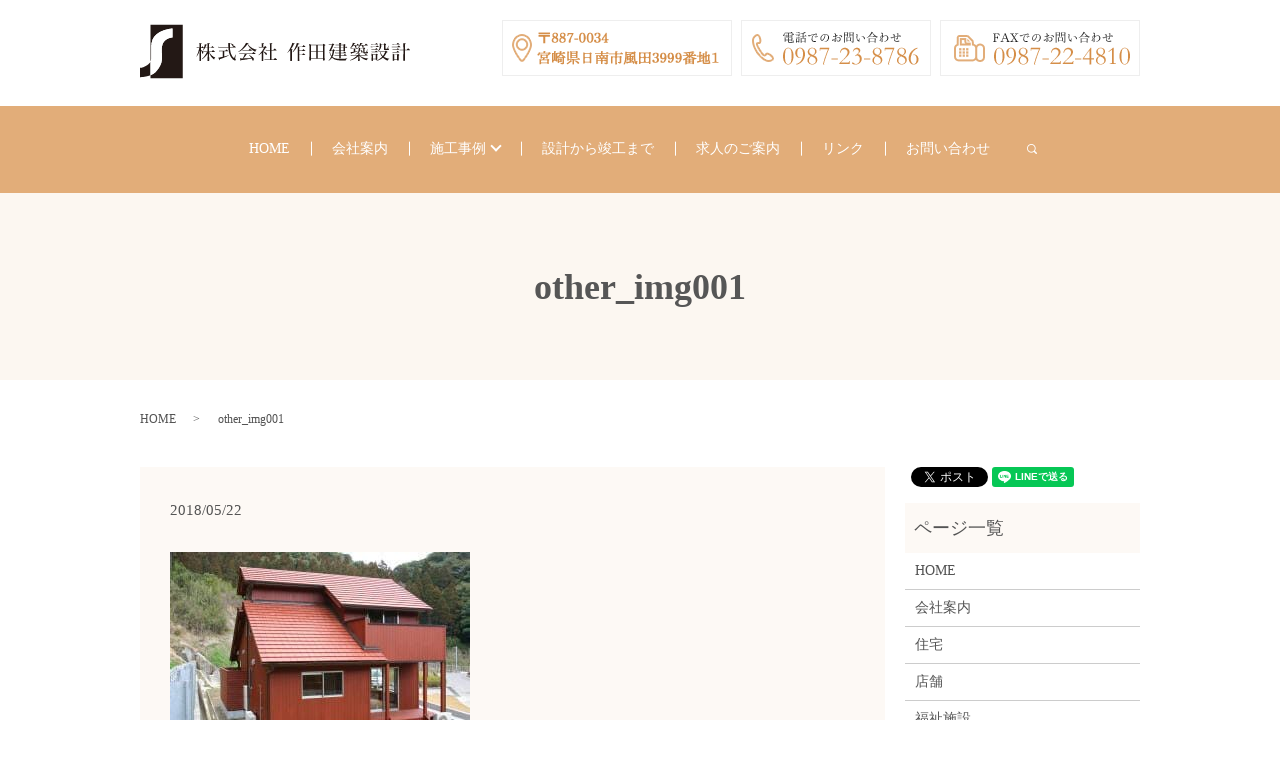

--- FILE ---
content_type: text/html; charset=UTF-8
request_url: https://www.sakuta.biz/other_img001
body_size: 3829
content:
  <!DOCTYPE HTML>
<html lang="ja">
<head prefix="og: http://ogp.me/ns# fb: http://ogp.me/ns/fb# article: http://ogp.me/ns/article#">
  <meta charset="utf-8">
  <meta http-equiv="X-UA-Compatible" content="IE=edge,chrome=1">
  <meta name="viewport" content="width=device-width, initial-scale=1">
  <title>&raquo; other_img001</title>
  <link rel='dns-prefetch' href='//s.w.org' />
<link rel='stylesheet' id='biz-cal-style-css'  href='https://www.sakuta.biz/wp-content/plugins/biz-calendar/biz-cal.css?ver=2.2.0' type='text/css' media='all' />
<link rel='stylesheet' id='contact-form-7-css'  href='https://www.sakuta.biz/wp-content/plugins/contact-form-7/includes/css/styles.css?ver=5.0.1' type='text/css' media='all' />
<script type='text/javascript' src='https://www.sakuta.biz/wp-content/themes/sakuta.biz/assets/js/vendor/jquery.min.js?ver=4.9.26'></script>
<script type='text/javascript'>
/* <![CDATA[ */
var bizcalOptions = {"holiday_title":"\u5b9a\u4f11\u65e5","sun":"on","temp_holidays":"2013-01-02\r\n2013-01-03\r\n","temp_weekdays":"","eventday_title":"","eventday_url":"","eventdays":"","month_limit":"\u5236\u9650\u306a\u3057","nextmonthlimit":"12","prevmonthlimit":"12","plugindir":"https:\/\/www.sakuta.biz\/wp-content\/plugins\/biz-calendar\/","national_holiday":""};
/* ]]> */
</script>
<script type='text/javascript' src='https://www.sakuta.biz/wp-content/plugins/biz-calendar/calendar.js?ver=2.2.0'></script>
<link rel='shortlink' href='https://www.sakuta.biz/?p=96' />
		<style type="text/css" id="wp-custom-css">
			@media (min-width: 950px){
	header .global_nav > ul > li > a:hover {
    border-bottom: 2px solid #fff!important;
    color: #fff!important;
	}
}		</style>
	  <link href="https://fonts.googleapis.com/earlyaccess/notosansjapanese.css" rel="stylesheet" />
  <link href="https://www.sakuta.biz/wp-content/themes/sakuta.biz/assets/css/main.css?1769283971" rel="stylesheet" >
  <script src="https://www.sakuta.biz/wp-content/themes/sakuta.biz/assets/js/vendor/respond.min.js"></script>
  <script type="application/ld+json">
  {
    "@context": "http://schema.org",
    "@type": "BreadcrumbList",
    "itemListElement":
    [
      {
        "@type": "ListItem",
        "position": 1,
        "item":
        {
          "@id": "https://www.sakuta.biz/",
          "name": "株式会社作田建築設計"
        }
      },
      {
        "@type": "ListItem",
        "position": 2,
        "item":
        {
          "@id": "https://www.sakuta.biz/other_img001/",
          "name": "other_img001"
        }
      }
    ]
  }
  </script>


  <script type="application/ld+json">
  {
    "@context": "http://schema.org/",
    "@type": "HomeAndConstructionBusiness",
    "name": "株式会社作田建築設計",
    "address": "〒887-0034 宮崎県日南市風田3999番地1",
    "telephone": "0987-23-8786",
    "faxNumber": "0987-22-4810",
    "url": "https://www.sakuta.biz",
    "email": "info@sakuta.biz",
    "image": "https://www.sakuta.biz/wp-content/uploads/logo_ogp.jpg",
    "logo": "https://www.sakuta.biz/wp-content/uploads/logo_org.png"
  }
  </script>
</head>
<body class="scrollTop">

  <div id="fb-root"></div>
  <script>(function(d, s, id) {
    var js, fjs = d.getElementsByTagName(s)[0];
    if (d.getElementById(id)) return;
    js = d.createElement(s); js.id = id;
    js.src = 'https://connect.facebook.net/ja_JP/sdk.js#xfbml=1&version=v2.12';
    fjs.parentNode.insertBefore(js, fjs);
  }(document, 'script', 'facebook-jssdk'));</script>

  <header>
    <div class="primary_header">
      <div class="container">
      <div class="row">
                <div class="title">
                      <a href="https://www.sakuta.biz/">
              <object type="image/svg+xml" data="/wp-content/uploads/logo.svg" alt="株式会社作田建築設計"></object>
            </a>
                  </div>
        <nav class="global_nav"><ul><li><a href="https://www.sakuta.biz/">HOME</a></li>
<li><a href="https://www.sakuta.biz/company">会社案内</a></li>
<li class="has_under"><a href="https://www.sakuta.biz/thanks">施工事例</a>
<ul class="sub-menu">
	<li><a href="https://www.sakuta.biz/housing">住宅</a></li>
	<li><a href="https://www.sakuta.biz/shop">店舗</a></li>
	<li><a href="https://www.sakuta.biz/facility">福祉施設</a></li>
	<li><a href="https://www.sakuta.biz/other">その他</a></li>
</ul>
</li>
<li><a href="https://www.sakuta.biz/flow">設計から竣工まで</a></li>
<li><a href="https://www.sakuta.biz/recruit">求人のご案内</a></li>
<li><a href="https://www.sakuta.biz/link">リンク</a></li>
<li><a href="https://www.sakuta.biz/contact">お問い合わせ</a></li>

              <li class="gnav_search">
                <a href="#">search</a>
  <div class="epress_search">
    <form method="get" action="https://www.sakuta.biz/">
      <input type="text" placeholder="" class="text" name="s" autocomplete="off" value="">
      <input type="submit" value="Search" class="submit">
    </form>
  </div>
  </li>
            </ul>
            <div class="menu_icon">
              <a href="#menu"><span>メニュー開閉</span></a>
            </div></nav><div class="hdr_info_wrap">
  <div class="hdr_info">
    <div class="hdr_pc">
      <figure>
        <img src="/wp-content/uploads/head_address.png" alt="住所">
      </figure>
      <figure>
        <img src="/wp-content/uploads/head_tel.png" alt="電話でのお問い合わせ">
      </figure>
      <figure>
        <img src="/wp-content/uploads/head_fax.png" alt="FAXでのお問い合わせ">
      </figure>
    </div>
  </div>
</div>
      </div>
      </div>
    </div>
  </header>

  <main>
              <h1 class="wow" style="">
      other_img001            </h1>

    
    <div class="bread_wrap">
      <div class="container gutters">
        <div class="row bread">
              <ul class="col span_12">
              <li><a href="https://www.sakuta.biz">HOME</a></li>
                      <li>other_img001</li>
                  </ul>
          </div>
      </div>
    </div>
    <section>
      <div class="container gutters">
        <div class="row">
                    <div class="col span_9 column_main">
                  <article class="row article_detail">
      <div class="article_date">
        <p>2018/05/22</p>
      </div>
      <div class="row">
        <div class="col span_12">
          <p class="attachment"><a href='/wp-content/uploads/other_img001.jpg'><img width="300" height="200" src="/wp-content/uploads/other_img001-300x200.jpg" class="attachment-medium size-medium" alt="" /></a></p>
        </div>
      </div>

          </article>

    <div class='epress_pager'>
      <div class="epress_pager_prev">
        <a href="https://www.sakuta.biz/other_img001" rel="prev">other_img001</a>      </div>
      <div class="epress_pager_next">
              </div>
    </div>
                </div>
          <div class="col span_3 column_sub">
            <div>
<style>
.share_button {
  letter-spacing: -.40em;
  padding-top: 30px;
  margin-bottom: 7%;
}
.share_button > * {
  letter-spacing: normal;
  vertical-align: bottom;
  margin:0 2px;
}
.column_sub .share_button {
  margin-top: 0;
  padding-top: 0;
}
</style>
  <div class="container share_button">
    <!-- Facebook -->
    <div class="fb-share-button" data-href="https://www.sakuta.biz/other_img001" data-layout="button" data-size="small" data-mobile-iframe="false"><a class="fb-xfbml-parse-ignore" target="_blank" href="https://www.facebook.com/sharer/sharer.php?u=http%3A%2F%2Fwww.%2F&amp;src=sdkpreparse">シェア</a></div>
    <!-- Twitter -->
    <a href="https://twitter.com/share" class="twitter-share-button" data-lang="ja">ツイート</a>
    <script>!function(d,s,id){var js,fjs=d.getElementsByTagName(s)[0],p=/^http:/.test(d.location)?'http':'https';if(!d.getElementById(id)){js=d.createElement(s);js.id=id;js.src=p+'://platform.twitter.com/widgets.js';fjs.parentNode.insertBefore(js,fjs);}}(document,'script','twitter-wjs');</script>
    <!-- LINE -->
    <div class="line-it-button" data-lang="ja" data-type="share-a" data-url="https://www.sakuta.biz/other_img001" style="display: none;"></div>
    <script src="https://d.line-scdn.net/r/web/social-plugin/js/thirdparty/loader.min.js" async="async" defer="defer"></script>
  </div>
</div>
<div class="sidebar">
  <div class="widget_wrap"><p class="widget_header">ページ一覧</p>		<ul>
			<li class="page_item page-item-9"><a href="https://www.sakuta.biz/">HOME</a></li>
<li class="page_item page-item-135"><a href="https://www.sakuta.biz/company">会社案内</a></li>
<li class="page_item page-item-141"><a href="https://www.sakuta.biz/housing">住宅</a></li>
<li class="page_item page-item-150"><a href="https://www.sakuta.biz/shop">店舗</a></li>
<li class="page_item page-item-137"><a href="https://www.sakuta.biz/facility">福祉施設</a></li>
<li class="page_item page-item-146"><a href="https://www.sakuta.biz/other">その他</a></li>
<li class="page_item page-item-139"><a href="https://www.sakuta.biz/flow">設計から竣工まで</a></li>
<li class="page_item page-item-148"><a href="https://www.sakuta.biz/recruit">求人のご案内</a></li>
<li class="page_item page-item-144"><a href="https://www.sakuta.biz/link">リンク</a></li>
<li class="page_item page-item-7"><a href="https://www.sakuta.biz/contact">お問い合わせ</a></li>
<li class="page_item page-item-10"><a href="https://www.sakuta.biz/policy">プライバシーポリシー</a></li>
<li class="page_item page-item-11"><a href="https://www.sakuta.biz/sitemap">サイトマップ</a></li>
		</ul>
		</div><div class="widget_wrap"><p class="widget_header">カテゴリー</p>		<ul>
	<li class="cat-item cat-item-2"><a href="https://www.sakuta.biz/category/news" >お知らせ</a>
</li>
		</ul>
</div>		<div class="widget_wrap">		<p class="widget_header">最近の投稿</p>		<ul>
											<li>
					<a href="https://www.sakuta.biz/news/6">ホームページをリニューアルしました。</a>
									</li>
					</ul>
		</div><div class="widget_wrap"><p class="widget_header">カレンダー</p><div id='biz_calendar'></div></div>1</div>
          </div>
                  </div>
      </div>
    </section>

  </main>
<footer>    <div class="footer_nav_wrap">
      <div class="container">
        <div class="row">
        <nav class="col span_12 pc-only"><ul><li><a href="https://www.sakuta.biz/">HOME</a></li>
<li><a href="https://www.sakuta.biz/company">会社案内</a></li>
<li><a href="https://www.sakuta.biz/housing">住宅</a></li>
<li><a href="https://www.sakuta.biz/shop">店舗</a></li>
<li><a href="https://www.sakuta.biz/facility">福祉施設</a></li>
<li><a href="https://www.sakuta.biz/other">その他</a></li>
<li><a href="https://www.sakuta.biz/flow">設計から竣工まで</a></li>
<li><a href="https://www.sakuta.biz/recruit">求人のご案内</a></li>
<li><a href="https://www.sakuta.biz/link">リンク</a></li>
<li><a href="https://www.sakuta.biz/contact">お問い合わせ</a></li>
<li><a href="https://www.sakuta.biz/policy">プライバシーポリシー</a></li>
<li><a href="https://www.sakuta.biz/sitemap">サイトマップ</a></li>
</ul></nav>        </div>
      </div>
    </div>
    <div class="footer_copyright_wrap">
      <div class="container">
        <div class="row">
          <div class="col span_12">
            <p>Copyright &copy; 株式会社作田建築設計 All Rights Reserved.<br>
              【掲載の記事・写真・イラストなどの無断複写・転載を禁じます】</p>
          </div>
        </div>
      </div>
    </div>
    <p class="pagetop"><a href="#top"></a></p>
  </footer>

  <script src="https://www.sakuta.biz/wp-content/themes/sakuta.biz/assets/js/vendor/bundle.js"></script>
  <script src="https://www.sakuta.biz/wp-content/themes/sakuta.biz/assets/js/main.js?"></script>

  <script type='text/javascript'>
/* <![CDATA[ */
var wpcf7 = {"apiSettings":{"root":"https:\/\/www.sakuta.biz\/wp-json\/contact-form-7\/v1","namespace":"contact-form-7\/v1"},"recaptcha":{"messages":{"empty":"\u3042\u306a\u305f\u304c\u30ed\u30dc\u30c3\u30c8\u3067\u306f\u306a\u3044\u3053\u3068\u3092\u8a3c\u660e\u3057\u3066\u304f\u3060\u3055\u3044\u3002"}}};
/* ]]> */
</script>
<script type='text/javascript' src='https://www.sakuta.biz/wp-content/plugins/contact-form-7/includes/js/scripts.js?ver=5.0.1'></script>
</body>
</html>


--- FILE ---
content_type: image/svg+xml
request_url: https://www.sakuta.biz/wp-content/uploads/logo.svg
body_size: 19563
content:
<?xml version="1.0" encoding="utf-8"?>
<!-- Generator: Adobe Illustrator 19.2.1, SVG Export Plug-In . SVG Version: 6.00 Build 0)  -->
<svg version="1.1" id="レイヤー_1" xmlns="http://www.w3.org/2000/svg" xmlns:xlink="http://www.w3.org/1999/xlink" x="0px"
	 y="0px" viewBox="0 0 467.88 93" style="enable-background:new 0 0 467.88 93;" xml:space="preserve">
<style type="text/css">
	.st0{fill:#231815;}
	.st1{fill:#FFFFFF;}
</style>
<path class="st0" d="M14.33,68.83C4.24,76.04,0,74.67,0,74.67V91c0,0,9.2-0.02,18-3.36v-23.1C17.19,66.19,16.02,67.63,14.33,68.83z"
	/>
<path class="st0" d="M18,0v64.54c3.67-7.46-0.15-19.2,2.17-33.04C24.06,8.29,56.5,6.67,56.5,6.67V22
	c-20.83,3.17-19,17.83-18.5,29.33s-0.17,18-9.75,29.33c-2.85,3.38-6.52,5.56-10.25,6.98V93h56V0H18z"/>
<path class="st1" d="M28.25,80.67C37.83,69.33,38.5,62.83,38,51.33S35.67,25.17,56.5,22V6.67c0,0-32.44,1.62-36.33,24.83
	c-2.32,13.85,1.5,25.58-2.17,33.04v23.1C21.73,86.23,25.4,84.04,28.25,80.67z"/>
<g>
	<path class="st0" d="M106.53,39.48c0.65-0.88,0.85-1.12,1.53-1.9c1.02,0.88,1.33,1.16,2.35,2.11c0.14,0.14,0.2,0.24,0.2,0.31
		c0,0.14-0.17,0.24-0.34,0.24h-4.63v3.61c2.82,1.53,4.18,2.82,4.18,3.98c0,1.19-0.78,2.48-1.53,2.48c-0.41,0-0.61-0.37-0.82-1.39
		c-0.34-1.87-0.75-2.86-1.84-4.35c0,0.65,0,0.65,0,0.95c0,6.56,0.03,12.35,0.1,16.63c0,0.37-0.1,0.51-0.44,0.61
		c-0.24,0.1-1.09,0.2-1.63,0.2c-0.51,0-0.68-0.14-0.68-0.51c0.14-2.89,0.17-3.81,0.2-6.22l0.07-5.78l0.17-5.14
		c-1.94,5.17-2.75,6.7-5.31,9.86l-0.37-0.24c1.7-3.37,2.48-5.41,3.47-8.6c0.68-2.28,1.05-3.84,1.43-6.09h-1.94
		c-0.82,0-1.43,0.07-2.18,0.24l-0.27-1.29c0.85,0.24,1.46,0.31,2.45,0.31h2.31v-3.74c0-1.67-0.03-2.38-0.2-3.84
		c3.44,0.37,4.12,0.51,4.12,0.88c0,0.27-0.31,0.44-1.26,0.75v5.95H106.53z M124.45,46.45c0.85-1.12,1.12-1.46,1.97-2.55
		c1.46,1.19,1.9,1.56,3.27,2.72c0.14,0.17,0.2,0.27,0.2,0.34c0,0.14-0.14,0.24-0.34,0.24h-9.49c0.75,1.87,1.39,2.92,2.72,4.46
		c1.46,1.67,3.2,3.13,4.93,4.15c0.82,0.48,1.43,0.71,2.86,1.12l-0.03,0.37c-1.22,0.71-1.5,1.05-2.14,3.13
		c-2.52-1.73-3.88-3.16-5.54-5.75c-1.56-2.38-2.35-4.05-3.16-6.7l0.07,5.27c0.03,5.44,0.03,5.44,0.14,8.91
		c0,0.34-0.1,0.48-0.37,0.61c-0.2,0.1-1.22,0.2-1.8,0.2c-0.54,0-0.71-0.1-0.71-0.48c0,0,0-0.03,0-0.07c0.1-3.37,0.1-3.37,0.2-8.64
		l0.1-3.81c-1.7,2.89-3.13,4.63-5.34,6.67c-1.43,1.29-2.62,2.18-4.97,3.61l-0.27-0.37c2.92-2.62,4.32-4.22,6.36-7.35
		c1.43-2.11,2.04-3.27,2.93-5.34h-3.95c-1.05,0-1.5,0.03-2.11,0.2l-0.24-1.26c0.78,0.2,1.5,0.31,2.35,0.31h4.93V40.2h-4.29
		c-1.09,1.87-1.87,2.86-3.64,4.76l-0.34-0.24c1.26-2.38,1.97-4.15,2.65-6.63c0.54-1.9,0.71-2.82,0.78-4.29
		c3.84,0.99,3.91,0.99,3.91,1.33c0,0.27-0.24,0.37-1.29,0.68c-0.68,1.67-0.99,2.35-1.67,3.64h3.88v-3.5c0-2.18,0-2.72-0.07-4.15
		c0.78,0.14,1.46,0.24,1.84,0.27c2.04,0.31,2.28,0.37,2.28,0.71c0,0.27-0.34,0.51-1.36,0.88v5.78h3.71
		c0.82-1.05,1.09-1.39,1.87-2.42c1.36,1.12,1.77,1.46,3.13,2.65c0.14,0.14,0.2,0.24,0.2,0.31c0,0.1-0.14,0.2-0.34,0.2h-8.57v6.26
		H124.45z"/>
	<path class="st0" d="M153.17,38.7c-0.07-1.02-0.1-1.8-0.14-2.89c-0.07-2.28-0.1-2.82-0.27-4.08c3.71,0.31,4.39,0.44,4.39,0.82
		c0,0.27-0.41,0.54-1.36,0.78c-0.03,0.88-0.03,1.56-0.03,2.01c0,1.12,0.03,2.04,0.07,3.37h4.93c0.88-1.09,1.16-1.43,2.07-2.48
		c1.39,1.12,1.8,1.5,3.16,2.65c0.07,0.1,0.14,0.24,0.14,0.31c0,0.14-0.2,0.27-0.37,0.27h-9.9c0.17,3.23,0.48,5.75,0.92,7.79
		c0.61,2.58,1.63,5.14,2.92,7.18c0.75,1.22,1.46,2.01,3.2,3.57c1.73-3.47,1.87-3.74,2.99-6.36l0.34,0.03l-1.16,5.92
		c-0.17,0.92-0.17,0.92-0.17,1.12c0,0.34,0.14,0.54,0.58,1.05c0.37,0.41,0.54,0.75,0.54,1.12c0,0.68-0.58,1.22-1.33,1.22
		c-2.11,0-5.61-3.13-7.72-6.9c-1.87-3.44-3.06-7.58-3.54-12.55c0-0.24-0.1-1.33-0.24-3.2h-14.05c-1.46,0-2.31,0.07-3.37,0.27
		l-0.2-1.39c1.26,0.31,1.87,0.37,3.57,0.37H153.17z M146.09,55.03c4.97-1.26,5.51-1.39,7.79-2.25l0.2,0.37
		c-1.97,1.22-3.4,1.9-7.92,3.74c-2.82,1.19-4.56,1.84-7.79,2.92c-0.17,1.39-0.31,1.73-0.65,1.73c-0.37,0-0.48-0.31-1.84-4.46
		c1.12-0.03,1.7-0.14,3.71-0.58c0.1-0.03,1.7-0.37,3.81-0.82v-9.52h-3.81c-0.68,0-1.6,0.1-2.31,0.27l-0.24-1.36
		c0.85,0.24,1.6,0.34,2.55,0.34h8.09c0.85-1.09,1.16-1.43,2.04-2.42c1.39,1.05,1.8,1.43,3.09,2.62c0.1,0.1,0.17,0.24,0.17,0.31
		c0,0.14-0.17,0.24-0.37,0.24h-6.53V55.03z M157.56,32.71c1.77,0.51,2.48,0.75,3.23,1.16c1.09,0.58,1.36,0.92,1.36,1.7
		c0,0.95-0.58,1.8-1.22,1.8c-0.34,0-0.51-0.14-0.71-0.61c-0.68-1.33-1.39-2.28-2.82-3.71L157.56,32.71z"/>
	<path class="st0" d="M170.23,47.13c4.01-2.96,6.36-5.2,9.08-8.6c1.46-1.87,2.92-4.08,3.67-5.51c0.24-0.48,0.37-0.82,0.61-1.6
		c0.92,0.2,1.6,0.37,2.04,0.44c1.97,0.44,2.55,0.65,2.55,0.95c0,0.27-0.51,0.54-1.33,0.61c2.11,3.13,4.08,5.03,7.21,6.9
		c2.48,1.43,4.35,2.18,8.26,3.13v0.34c-1.43,0.48-1.91,1.09-2.58,3.23c-2.89-1.33-5.71-3.33-8.26-5.85
		c-2.31-2.31-3.67-4.25-5.2-7.48c-2.11,3.27-4.46,5.92-7.52,8.54c-2.52,2.18-4.76,3.64-8.23,5.34L170.23,47.13z M185.36,50.64
		c-3.3,4.69-3.91,5.48-6.05,7.82c5.2-0.07,9.76-0.31,13.57-0.68c-1.5-2.25-2.48-3.5-4.22-5.27l0.27-0.31
		c2.45,1.33,4.86,3.03,6.94,4.97c0.95,0.85,1.36,1.6,1.36,2.42c0,0.82-0.38,1.94-0.85,2.52c-0.17,0.17-0.44,0.31-0.68,0.31
		c-0.34,0-0.34,0-1.46-2.28c-0.27-0.54-0.51-0.99-0.85-1.56c-4.86,1.12-12.55,2.38-18.09,2.92c-0.24,0.92-0.41,1.22-0.71,1.22
		c-0.17,0-0.27-0.14-0.37-0.37c0-0.03-0.31-1.36-0.88-3.98c0.71,0,0.71,0,2.52,0.07c0.31,0.03,0.78,0.03,1.36,0.03
		c0.24,0,0.58,0,0.99,0c1.39-2.52,1.77-3.44,3.37-7.79h-6.84c-1.05,0-1.46,0.03-2.35,0.2l-0.27-1.26c0.95,0.2,1.46,0.27,2.65,0.27
		h19.63c0.92-1.16,1.19-1.5,2.11-2.55c1.56,1.16,2.01,1.53,3.54,2.75c0.07,0.1,0.17,0.24,0.17,0.31c0,0.14-0.14,0.24-0.31,0.24
		H185.36z M177.4,44.01c0.85,0.17,1.87,0.27,2.69,0.27h8.06c0.92-1.09,1.19-1.43,2.11-2.45c1.46,1.16,1.9,1.5,3.37,2.69
		c0.14,0.1,0.2,0.2,0.2,0.27c0,0.17-0.14,0.24-0.44,0.24h-13.47c-0.58,0-1.09,0.03-2.25,0.17L177.4,44.01z"/>
	<path class="st0" d="M213.62,46.49c1.63,0.37,3.13,0.99,4.46,1.73c1.22,0.68,1.7,1.33,1.7,2.28c0,1.12-0.54,2.11-1.09,2.11
		c-0.34,0-0.65-0.34-1.22-1.33c-1.02-1.73-2.25-3.09-3.84-4.22v7.41c0.03,6.02,0.03,6.02,0.1,7.72c-0.03,0.31-0.1,0.41-0.34,0.51
		c-0.2,0.07-1.26,0.17-1.84,0.17c-0.41,0-0.54-0.1-0.68-0.48c0-0.68,0.03-3.27,0.1-7.75v-5.61c-1.7,1.56-2.79,2.42-5.2,3.91
		l-0.34-0.48c2.18-1.84,3.64-3.44,5.54-6.02c1.87-2.58,2.96-4.42,4.05-7.01h-6.6c-0.75,0-1.26,0.03-2.35,0.17l-0.27-1.26
		c0.85,0.2,1.84,0.34,2.65,0.34h2.52v-3.71c0-1.29-0.03-1.77-0.27-2.92c4.08,0.37,4.22,0.41,4.22,0.82c0,0.27-0.27,0.44-1.29,0.82
		v4.97h1.56c0.71-0.82,0.92-1.05,1.67-1.77c1.02,0.85,1.33,1.09,2.25,1.94c0.24,0.2,0.27,0.24,0.34,0.48
		c0.03,0.07,0.03,0.07,0.03,0.1c0,0.03-0.1,0.2-0.17,0.24c-0.17,0.1-0.17,0.1-1.5,0.41c-1.46,2.55-2.48,4.05-4.18,6.09V46.49z
		 M220.56,44.58c-0.71,0-1.33,0.07-2.62,0.24l-0.27-1.26c1.29,0.2,1.87,0.27,2.89,0.27h4.59v-7.52c0-1.77-0.07-2.69-0.24-4.32
		l2.01,0.2c1.94,0.17,2.45,0.31,2.45,0.65c0,0.31-0.37,0.54-1.39,0.92v10.07h3.09c1.26-1.6,1.26-1.6,2.14-2.72
		c1.53,1.26,2.01,1.63,3.44,2.99c0.07,0.07,0.14,0.2,0.14,0.24c0,0.1-0.17,0.24-0.34,0.24h-8.47v15.75h3.64
		c1.02-1.19,1.33-1.56,2.42-2.79c1.5,1.26,1.94,1.67,3.37,3.06c0.1,0.1,0.17,0.2,0.17,0.24c0,0.14-0.17,0.24-0.34,0.24h-17.99
		c-1.33,0-1.87,0.03-3.06,0.24l-0.31-1.26c1.12,0.17,2.18,0.27,3.37,0.27h5.92V44.58H220.56z"/>
	<path class="st0" d="M255.56,48.29c2.18-2.79,3.84-5.61,5.85-9.86c1.53-3.3,2.18-5.17,2.42-6.97c3.98,1.16,4.46,1.36,4.46,1.67
		c0,0.1-0.07,0.24-0.17,0.31c-0.14,0.07-0.61,0.17-1.39,0.34c-2.07,4.15-2.96,5.61-5.1,8.5c0.65,0.07,2.11,0.31,2.38,0.37
		c0.17,0.03,0.27,0.14,0.27,0.31c0,0.27-0.14,0.41-1.02,0.78v9.69l0.03,2.58l0.03,6.05c-0.03,0.41-0.14,0.58-0.44,0.68
		c-0.2,0.07-1.26,0.17-1.8,0.17s-0.75-0.14-0.75-0.58c0.14-3.47,0.17-6.09,0.17-8.91V43.7c-1.84,2.31-2.79,3.33-4.56,4.93
		L255.56,48.29z M276.07,44.82h5.03c0.85-1.12,1.12-1.46,2.04-2.52c1.39,1.19,1.8,1.53,3.13,2.79c0.1,0.1,0.17,0.24,0.17,0.27
		c0,0.14-0.14,0.2-0.27,0.2h-10.1V52H281c0.92-1.12,1.19-1.46,2.14-2.55c1.39,1.22,1.8,1.6,3.16,2.86c0.07,0.1,0.14,0.2,0.14,0.24
		c0,0.14-0.14,0.2-0.34,0.2h-10.03v1.33c0,0.85,0,1.02,0.07,4.46c0.03,1.36,0.03,1.36,0.07,3.61c0,0.61-0.37,0.82-1.67,0.85
		c-0.2,0-0.34,0-0.37,0c-0.07,0-0.14,0-0.17,0c-0.61,0-0.82-0.17-0.82-0.65c0.03-2.38,0.03-2.38,0.07-4.46
		c0.07-2.75,0.07-3.06,0.07-3.78V38.87h-1.39c-2.31,3.84-4.49,6.53-7.18,8.91l-0.34-0.31c2.08-2.89,3.57-5.51,5.03-8.91
		c1.29-3.03,2.01-5.24,2.24-6.9c0.92,0.27,1.67,0.48,2.14,0.61c1.9,0.51,2.41,0.71,2.41,1.02c0,0.34-0.2,0.44-1.8,0.78
		c-0.65,1.46-0.99,2.11-2.07,4.05h8.91c0.92-1.22,1.19-1.6,2.14-2.75c1.6,1.33,2.08,1.73,3.61,3.13c0.07,0.07,0.1,0.17,0.1,0.2
		c0,0.1-0.1,0.17-0.27,0.17h-10.78V44.82z"/>
	<path class="st0" d="M296.27,61.39c-0.03,0.51-0.34,0.65-1.53,0.68c-0.2,0-0.34,0-0.41,0s-0.14,0-0.14,0
		c-0.58,0-0.75-0.14-0.75-0.65c0.07-3.16,0.14-10,0.14-17.86c0-3.74-0.07-8.71-0.17-10.27c1.43,0.61,1.87,0.85,3.33,1.67h19.86
		c0.71-0.82,0.95-1.09,1.73-1.84c1.09,0.78,1.43,1.02,2.48,1.8c0.24,0.2,0.31,0.34,0.31,0.51c0,0.31-0.17,0.44-1.33,1.05
		c-0.03,2.72-0.03,6.29-0.03,6.84c0,6.97,0.1,13.13,0.27,17.89c-0.07,0.58-0.31,0.68-1.63,0.75c-0.17,0-0.41,0-0.68,0.03
		c-0.03,0-0.07,0-0.1,0c-0.41,0-0.58-0.17-0.58-0.65v-2.38h-20.78V61.39z M305.22,45.94V35.71h-8.95v10.24H305.22z M305.22,46.73
		h-8.95v11.5h8.95V46.73z M317.05,35.71h-9.18v10.24h9.18V35.71z M307.87,46.73v11.5h9.18v-11.5H307.87z"/>
	<path class="st0" d="M326.78,62.27c2.11-2.21,3.47-4.22,4.66-6.84c-0.99-1.5-1.84-3.4-2.52-5.75c-0.34-1.05-0.48-1.39-0.85-1.87
		l1.39-0.41c-0.07,0.27-0.07,0.37-0.07,0.51c0,1.43,1.16,4.18,2.58,6.19c1.09-2.82,1.46-4.56,2.01-9.25h-2.89l-0.34,0.61
		c-0.27,0.48-0.54,0.58-1.43,0.58c-0.88,0-1.43-0.14-1.43-0.41c0-0.03,0-0.1,0.03-0.17c3.09-6.26,3.61-7.35,4.8-10.65h-3.47
		c-0.61,0-1.02,0.03-1.87,0.2l-0.31-1.19c0.38,0.07,1.09,0.14,2.18,0.24h3.44c0.61-0.71,0.78-0.92,1.46-1.6
		c1.29,1.02,1.29,1.02,2.38,1.87c0.14,0.14,0.2,0.2,0.2,0.31c0,0.27-0.2,0.41-1.53,0.95c-1.43,3.54-2.14,5.17-3.78,8.47h2.45
		c0.54-0.71,0.75-0.92,1.36-1.63c0.99,0.68,1.29,0.92,2.25,1.7c0.24,0.24,0.31,0.34,0.31,0.41c0,0.2-0.34,0.48-1.29,1.02
		c-0.78,5.14-1.46,7.48-3.03,10.2c2.82,2.45,6.43,3.44,12.58,3.44c3.37,0,7.24-0.17,13.09-0.58v0.44c-1.63,0.58-2.21,1.26-2.31,2.79
		c-2.48,0.17-4.05,0.2-6.29,0.2c-6.97,0-10.41-0.51-13.67-2.04c-1.63-0.75-2.92-1.67-4.15-2.96c-1.53,2.31-2.82,3.61-5.65,5.51
		L326.78,62.27z M355.55,39.45c0.58-0.88,0.75-1.12,1.39-2.01c0.85,0.92,1.12,1.22,1.94,2.28c0.1,0.1,0.14,0.17,0.14,0.27
		c0,0.07-0.14,0.2-0.24,0.2h-3.64c0.03,2.28,0.07,3.98,0.1,5.07c0,0.31-0.07,0.41-0.27,0.51c-0.17,0.1-1.39,0.24-1.94,0.24
		c-0.34,0-0.48-0.14-0.48-0.54v-0.71h-4.8v3.84h4.63c0.75-0.92,0.99-1.19,1.8-2.07c1.26,0.92,1.67,1.26,2.99,2.41
		c0.1,0.1,0.14,0.17,0.14,0.2c0,0.14-0.14,0.2-0.34,0.2h-9.22l0.03,3.78h5.17c0.85-1.09,1.09-1.39,1.97-2.42
		c1.33,1.09,1.73,1.46,3.09,2.65c0.07,0.14,0.14,0.24,0.14,0.31c0,0.14-0.14,0.2-0.37,0.2h-10c0,2.55,0,2.65,0.1,4.01
		c-0.07,0.41-0.37,0.51-1.56,0.54c-0.2,0-0.34,0-0.44,0c-0.07,0-0.1,0-0.14,0c-0.48,0-0.61-0.07-0.68-0.37
		c0.03-0.54,0.03-0.54,0.07-1.77c0-0.85,0.03-1.67,0.03-2.42h-5.41c-1.02,0-1.5,0.03-2.55,0.2l-0.31-1.19
		c1.26,0.24,1.46,0.24,2.86,0.24h5.41v-3.78h-4.59c-0.95,0-1.36,0.03-2.28,0.2l-0.27-1.26c0.92,0.17,1.94,0.31,2.55,0.31h4.63v-3.84
		h-4.01c-0.95,0-1.36,0.03-2.31,0.2l-0.31-1.22c1.39,0.24,1.77,0.27,2.48,0.27h4.15c0-0.58,0-1.16,0-1.73c0-0.37,0-0.54-0.03-2.07
		h-5.54c-1.05,0-1.5,0.03-2.55,0.27l-0.27-1.33c1.09,0.24,1.87,0.31,2.82,0.31h5.54l-0.03-3.78h-4.22c-0.68,0-1.12,0.03-1.97,0.17
		l-0.27-1.22c0.78,0.17,1.7,0.31,2.24,0.31h4.18c0-0.34,0-0.34,0-1.12c0-0.31,0-0.58-0.1-2.21c1.97,0.17,3.4,0.37,3.74,0.51
		c0.1,0.07,0.2,0.2,0.2,0.34c0,0.31-0.27,0.44-1.26,0.75v1.73h4.76c0.51-0.68,0.68-0.92,1.29-1.6c1.05,0.71,1.36,0.95,2.31,1.63
		c0.24,0.24,0.27,0.27,0.27,0.37c0,0.07-0.14,0.27-0.27,0.34c-0.14,0.1-0.44,0.31-0.95,0.58c0,0.51,0,0.71,0,0.99l0.03,1.19v1.02
		H355.55z M352.56,35.67h-4.86c0.03,1.77,0.03,2.79,0.03,3.78h4.83V35.67z M347.73,40.2c0,1.9,0,1.9,0.03,3.81h4.8V40.2H347.73z"/>
	<path class="st0" d="M375.41,35.16c0.71-0.88,0.95-1.19,1.67-2.04c1.19,1.02,1.56,1.33,2.69,2.38c0.1,0.1,0.14,0.17,0.14,0.2
		c0,0.14-0.14,0.2-0.34,0.2h-7.41c2.01,0.99,2.86,1.73,2.86,2.48c0,0.75-0.85,1.77-1.5,1.77c-0.31,0-0.48-0.27-0.61-1.02
		c-0.24-1.05-0.65-2.04-1.33-3.23h-1.73c-1.74,2.31-3.33,3.88-5.92,5.75l-0.34-0.31c1.97-2.28,2.96-3.81,4.05-6.19
		c0.82-1.8,1.05-2.52,1.22-3.71c3.84,0.71,4.32,0.85,4.32,1.19c0,0.34-0.34,0.44-1.6,0.61c-0.54,0.92-0.71,1.19-1.19,1.9H375.41z
		 M389.29,52.75c0.82-0.99,1.09-1.29,1.87-2.21c1.46,1.02,1.9,1.36,3.23,2.48c0.1,0.1,0.17,0.2,0.17,0.27c0,0.14-0.14,0.2-0.34,0.2
		h-13.23c1.46,1.36,2.55,2.07,4.39,2.89c2.89,1.33,5.44,1.9,9.97,2.18v0.48c-0.85,0.24-1.09,0.41-1.63,1.05
		c-0.51,0.61-0.61,0.88-0.82,1.67c-3.09-0.85-5.07-1.7-7.28-3.16c-2.18-1.46-3.54-2.72-5.07-4.8v2.86c0,0.95,0.07,3.95,0.14,5.54
		c-0.03,0.27-0.1,0.41-0.31,0.48c-0.24,0.14-1.02,0.24-1.73,0.24c-0.44,0-0.61-0.1-0.71-0.48c0.14-3.64,0.14-3.95,0.14-5.51v-2.11
		c-2.21,2.14-4.32,3.54-7.79,5.17c-1.84,0.85-3.3,1.39-6.36,2.31l-0.2-0.44c2.82-1.29,5.82-2.99,8.1-4.59
		c1.73-1.26,2.79-2.14,4.32-3.78h-8.03c-0.78,0-1.6,0.07-2.82,0.31l-0.24-1.39c1.05,0.24,1.9,0.34,3.06,0.34h9.97V52
		c0-0.95-0.03-1.36-0.14-2.38c3.4,0.27,3.95,0.37,3.95,0.75c0,0.27-0.37,0.48-1.33,0.71v1.67H389.29z M368.44,41.86
		c-0.71,0-0.82,0-2.08,0.24l-0.24-1.33c0.88,0.24,1.56,0.34,2.31,0.34h5.88c0.58-0.75,0.78-0.95,1.39-1.63
		c0.95,0.82,1.26,1.09,2.14,1.97c0.07,0.07,0.1,0.14,0.1,0.2c0,0.07-0.14,0.2-0.24,0.2h-4.9v4.73c1.5-0.27,2.35-0.44,4.66-0.92
		l0.14,0.41c-3.74,1.5-3.98,1.56-10.85,3.61c-0.14,1.02-0.27,1.29-0.54,1.29c-0.31,0-0.34-0.14-1.33-3.47
		c1.19-0.03,1.19-0.03,5.58-0.58v-5.07H368.44z M382.38,35.91c-1.19,1.43-2.21,2.48-3.4,3.44c1.36,0.65,1.56,0.75,2.75,1.43h4.97
		c0.58-0.65,0.75-0.82,1.26-1.43l1.97,1.43c0.27,0.2,0.37,0.34,0.37,0.48c0,0.24-0.34,0.48-1.09,0.78v5.44
		c0,0.2,0.41,0.41,0.78,0.41c0.03,0,0.07,0,0.1,0c0.99-0.07,1.5-0.1,1.53-0.14c0.65-0.17,0.85-0.71,2.01-5.48l0.41,0.03l-0.17,4.15
		c0,0.2,0,0.41,0,0.48c0,0.41,0.07,0.48,0.54,0.61c0.44,0.1,0.75,0.44,0.75,0.82c0,0.54-0.37,0.99-1.02,1.16
		c-0.68,0.17-1.94,0.31-3.03,0.31c-0.03,0-0.17,0-0.27,0c-0.95-0.03-1.6-0.03-1.8-0.03c-0.88,0-1.22-0.07-1.6-0.31
		c-0.41-0.27-0.65-0.75-0.65-1.33v-6.73h-5.48c-0.07,2.24-0.14,2.99-0.44,4.05c-0.48,1.73-1.84,3.27-4.05,4.59
		c-1.26,0.78-2.07,1.12-3.74,1.6l-0.27-0.34c2.48-1.33,3.95-2.52,4.93-4.08c0.75-1.16,1.02-2.14,1.16-4.18
		c0.03-0.71,0.07-1.5,0.07-2.07c0-0.48,0-0.75-0.1-1.56c-0.37,0.31-0.54,0.41-1.02,0.75l-0.31-0.31c1.29-1.53,2.04-2.72,2.99-4.8
		c0.68-1.56,0.92-2.28,1.12-3.57c1.33,0.31,1.33,0.31,3.47,0.71c0.44,0.1,0.68,0.24,0.68,0.44c0,0.27-0.41,0.44-1.6,0.58
		c-0.58,0.95-0.78,1.29-1.26,1.94h6.7c0.85-1.09,1.12-1.39,1.94-2.38c1.36,1.12,1.77,1.46,3.06,2.65c0.1,0.1,0.17,0.17,0.17,0.24
		c0,0.1-0.17,0.24-0.27,0.24h-9.59c1.12,0.58,1.36,0.71,1.77,0.99c0.54,0.37,0.92,0.92,0.92,1.33c0,0.82-0.88,1.94-1.53,1.94
		c-0.37,0-0.44-0.14-0.61-1.05c-0.31-1.5-0.54-2.18-1.16-3.2H382.38z M381.91,43.19c2.48,1.33,3.91,2.69,3.91,3.71
		c0,0.82-0.78,1.97-1.36,1.97c-0.37,0-0.44-0.17-0.78-1.56c-0.31-1.22-0.78-2.18-1.94-3.88L381.91,43.19z"/>
	<path class="st0" d="M399.66,37.82c1.16,0.2,2.38,0.34,3.4,0.34h6.02c0.78-0.92,1.02-1.22,1.8-2.11c1.36,0.99,1.77,1.29,3.06,2.35
		c0.1,0.1,0.17,0.24,0.17,0.31c0,0.14-0.14,0.2-0.41,0.2h-10.68c-0.92,0-1.63,0.07-3.06,0.24L399.66,37.82z M400.85,33.46
		c1.05,0.2,1.91,0.31,2.69,0.31h4.29c0.75-0.92,0.99-1.22,1.77-2.07c1.26,0.95,1.63,1.26,2.82,2.35c0.1,0.1,0.17,0.24,0.17,0.27
		c0,0.14-0.14,0.2-0.37,0.2h-8.71c-0.68,0-1.22,0.03-2.42,0.17L400.85,33.46z M401.22,42.24c1.6,0.27,1.91,0.31,2.72,0.31h3.67
		c0.92-1.09,0.92-1.09,1.8-2.07c1.26,0.99,1.6,1.29,2.72,2.31c0.14,0.14,0.17,0.2,0.17,0.27c0,0.14-0.14,0.24-0.34,0.24h-8.03
		c-0.75,0-1.29,0.03-2.45,0.2L401.22,42.24z M401.26,46.69c0.85,0.14,2.21,0.31,2.72,0.31h3.27c0.75-0.92,0.99-1.19,1.84-2.07
		c1.26,0.95,1.63,1.26,2.75,2.24c0.1,0.14,0.2,0.31,0.2,0.34c0,0.14-0.14,0.24-0.31,0.24h-7.75c-0.17,0-0.99,0.07-2.48,0.17
		L401.26,46.69z M403.94,62.17c-0.03,0.31-0.1,0.41-0.34,0.48c-0.17,0.07-0.99,0.14-1.46,0.14c-0.58,0-0.82-0.14-0.85-0.58
		c0.1-3.71,0.1-4.46,0.1-5.88c0-2.18-0.03-4.86-0.1-6.29c1.33,0.71,1.7,0.95,2.92,1.67h4.25c0.54-0.68,0.71-0.92,1.26-1.56
		c0.99,0.65,1.26,0.88,2.08,1.56c0.31,0.27,0.41,0.41,0.41,0.58c0,0.24-0.2,0.37-1.12,0.92c0,0.78,0,1.22,0,1.77
		c0,1.09,0.07,4.49,0.1,5.37c0,0.31-0.1,0.44-0.37,0.54c-0.27,0.07-0.85,0.14-1.73,0.2c-0.44,0-0.58-0.14-0.58-0.44v-0.61h-4.56
		V62.17z M403.94,59.28h4.56v-6.84h-4.56V59.28z M431.73,59.48c-0.68,0.2-1.02,0.37-1.56,0.95s-0.78,1.02-1.09,2.07
		c-3.47-1.53-5.82-3.1-8.09-5.37c-3.2,2.79-6.43,4.46-11.22,5.85l-0.17-0.51c3.95-1.77,6.94-3.81,10-6.9
		c-1.91-2.45-2.99-4.73-3.81-8.23c-0.24,0-0.41,0-0.54,0.03c-1.02,0.03-1.05,0.03-1.77,0.17l-0.24-1.29
		c0.82,0.17,2.35,0.31,3.06,0.31h8.23c0.78-0.85,0.78-0.85,1.46-1.63c1.22,0.88,1.6,1.16,2.72,2.04c0.27,0.2,0.37,0.34,0.37,0.48
		c0,0.24-0.41,0.41-1.67,0.82c-1.94,3.78-3.03,5.41-4.83,7.35c2.69,1.84,5.17,2.75,9.15,3.33V59.48z M411.8,45.88
		c2.96-2.96,3.78-5.44,3.78-11.46c0-0.95-0.03-1.36-0.14-2.52c1.36,0.75,1.77,0.99,3.03,1.84h4.12c0.65-0.71,0.85-0.95,1.5-1.67
		c0.99,0.71,1.26,0.95,2.11,1.7c0.27,0.27,0.37,0.41,0.37,0.58c0,0.24-0.24,0.41-1.22,0.92v5.99c0,0.48,0.14,0.58,0.68,0.58
		c0.17,0,0.44,0.03,0.75,0.03c0.1,0,0.17,0,0.2,0c1.05,0,1.36-0.1,1.6-0.48c0.24-0.34,0.78-2.01,1.67-4.93h0.27l-0.24,4.39
		c-0.03,0.17-0.03,0.27-0.03,0.31c0,0.31,0,0.31,0.78,0.78c0.31,0.17,0.44,0.44,0.44,0.78c0,0.48-0.31,0.88-0.82,1.05
		c-0.54,0.2-1.43,0.27-3.5,0.27c-2.79,0-3.3-0.03-3.77-0.31c-0.48-0.27-0.61-0.68-0.61-1.56v-0.1c0.03-1.02,0.03-1.5,0.03-2.14
		v-5.44h-4.52c-0.2,4.35-0.54,5.92-1.77,7.75c-1.09,1.63-2.21,2.65-4.42,3.98L411.8,45.88z M416.53,47.3
		c0.85,2.82,2.11,4.86,4.32,6.9c1.7-2.01,2.62-3.71,3.84-6.9H416.53z"/>
	<path class="st0" d="M436.15,38.05c0.92,0.17,1.94,0.27,2.86,0.27h7.18c0.85-0.99,1.12-1.29,2.04-2.24
		c1.33,1.05,1.73,1.39,3.03,2.52c0.1,0.1,0.14,0.2,0.14,0.27c0,0.1-0.14,0.2-0.27,0.2H438.8c-1.16,0-1.53,0.03-2.45,0.17
		L436.15,38.05z M437.54,42.51c0.71,0.2,1.5,0.27,2.55,0.27h4.42c0.78-0.88,1.02-1.16,1.84-2.04c1.26,0.95,1.63,1.26,2.79,2.31
		c0.07,0.1,0.14,0.2,0.14,0.31c0,0.1-0.14,0.2-0.31,0.2h-8.91c-0.61,0-1.16,0.03-2.31,0.1L437.54,42.51z M437.61,33.5
		c0.71,0.14,1.73,0.24,2.48,0.24h4.66c0.85-0.99,1.12-1.29,2.01-2.21c1.33,1.02,1.74,1.33,3.03,2.38c0.14,0.17,0.2,0.27,0.2,0.34
		c0,0.14-0.14,0.24-0.34,0.24h-9.56c-0.61,0-1.16,0.03-2.28,0.14L437.61,33.5z M437.61,47.13c0.82,0.17,1.43,0.24,2.48,0.24h4.49
		c0.78-0.95,1.02-1.26,1.84-2.18c1.22,1.02,1.6,1.33,2.75,2.35c0.1,0.17,0.17,0.27,0.17,0.34c0,0.14-0.14,0.24-0.31,0.24h-8.95
		c-0.78,0-1.26,0.03-2.31,0.14L437.61,47.13z M440.6,61.79c0,0.58-0.27,0.71-1.53,0.71c-0.2,0.03-0.37,0.03-0.51,0.03
		c-0.07,0-0.1,0-0.14,0c-0.41,0-0.58-0.14-0.61-0.51c0.1-1.9,0.14-5.17,0.14-9.12c0-1.09-0.03-1.56-0.17-2.75
		c1.39,0.75,1.8,0.99,3.13,1.87h4.32c0.78-0.88,0.78-0.88,1.56-1.77c1.05,0.78,1.36,1.02,2.31,1.77c0.07,0.1,0.07,0.17,0.1,0.2
		c0.03,0.1,0.07,0.17,0.07,0.24c0,0.24-0.34,0.61-1.09,1.12c0,0.54,0,1.02,0,1.33c0,2.48,0.07,4.97,0.14,6.46
		c-0.03,0.31-0.1,0.44-0.34,0.54c-0.2,0.07-1.22,0.2-1.84,0.2c-0.41,0-0.58-0.14-0.61-0.51v-1.39h-4.93V61.79z M440.6,59.48h4.93
		v-6.7h-4.93V59.48z M462.2,43.6c0.95-1.22,1.29-1.56,2.35-2.72c1.39,1.12,1.8,1.5,3.13,2.72c0.14,0.17,0.2,0.34,0.2,0.44
		c0,0.17-0.2,0.31-0.41,0.31h-8.26c0,9.15,0.03,11.77,0.2,17.41c0,0.27-0.07,0.41-0.17,0.51c-0.2,0.17-0.78,0.27-1.46,0.27
		c-0.34,0-0.58,0.03-0.68,0.03c-0.07,0-0.1,0-0.14,0c-0.51,0-0.68-0.14-0.71-0.54c0.1-3.95,0.17-9.66,0.17-15.88v-1.8h-4.05
		c-0.78,0-1.7,0.07-2.58,0.17l-0.24-1.19c0.78,0.17,1.74,0.27,2.82,0.27h4.05c-0.03-9.86-0.03-9.97-0.31-11.46l1.94,0.14
		c2.04,0.17,2.65,0.34,2.65,0.68c0,0.31-0.17,0.41-1.5,0.92c0,2.69,0,5.92,0,9.73H462.2z"/>
</g>
</svg>
